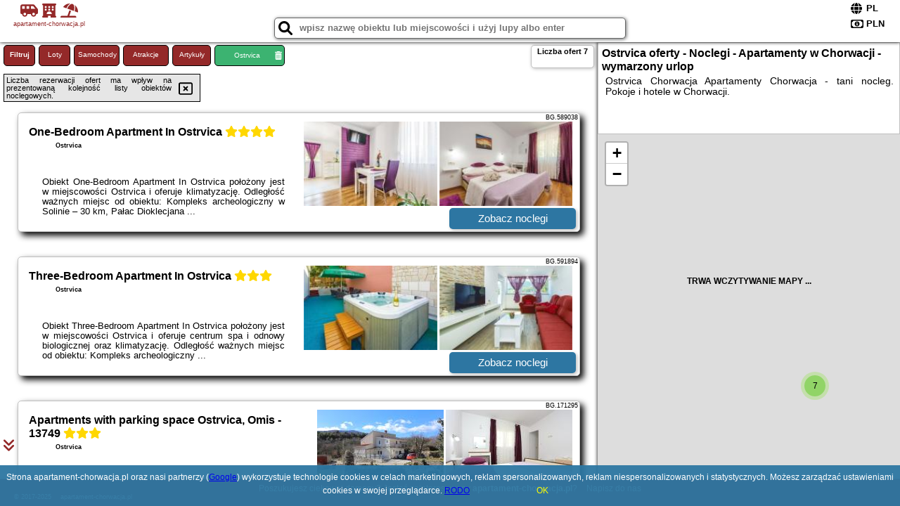

--- FILE ---
content_type: text/html; charset=UTF-8
request_url: https://apartament-chorwacja.pl/noclegi/ostrvica/nice-apartment-in-ostrvica-with-kitchen/798409
body_size: 6467
content:
<!DOCTYPE HTML>

<html lang='pl'>

<head>
<meta charset='utf-8'><meta name='viewport' content='width=device-width, initial-scale=1'><meta name='author' content='apartament-chorwacja.pl *** PolskiePortale.pl Sp. z o.o.'><link rel='canonical' href='https://apartament-chorwacja.pl/miejscowosc/ostrvica'><link rel='sitemap' type='application/xml' title='Site Map' href='/sitemap.xml'><link rel='dns-prefetch' href='//q-xx.bstatic.com'><link rel='dns-prefetch' href='//api.maptiler.com'><link rel='dns-prefetch' href='//pagead2.googlesyndication.com'><link rel='dns-prefetch' href='//cdnjs.cloudflare.com'>
<link href='https://apartament-chorwacja.pl/favicon2.ico' rel='shortcut icon' type='image/x-icon'>
<meta name='robots' content='index, follow'><meta name='robots' content='max-image-preview:large'>
<meta name='keywords' content='Ostrvica, city, miejscowość, Chorwacja, apartament, Chorwacja, Makarska, chorwackie morze, apartamenty w Chorwacji, apartament-chorwacja.pl'>
<meta name='description' content='Hotele Chorwacja Ostrvica Apartamenty Chorwacja - tani nocleg w Chorwacji, wczasy nad morzem, Adriatyk. Pokoje i hotele. ➡ apartament-chorwacja.pl'>
<title>Ostrvica oferty - Noclegi - Apartamenty w Chorwacji - wymarzony urlop</title>
<script src='https://code.jquery.com/jquery-3.6.0.min.js'></script><link href='/_css/affiliate0_min.css?0112' rel='stylesheet'>
<!-- Global site tag (gtag.js) - Google Analytics -->
<script async src="https://www.googletagmanager.com/gtag/js?id=G-450R68E3M3"></script>
<script>
  window.dataLayer = window.dataLayer || [];
  function gtag(){dataLayer.push(arguments);}
  gtag('js', new Date());
  gtag('config', 'G-450R68E3M3');
  gtag('config', 'UA-3412385-15');
  setTimeout("gtag('event', '30s', {'event_category':'apartament-chorwacja.pl', 'event_label':'site_read'});",30000);
</script>
<!-- END Global site tag (gtag.js) - Google Analytics -->
</head>
<body id='body' data-portalversion='0' data-testversion='B'>


<header>
<a href='https://apartament-chorwacja.pl' title='strona główna' class='link portalName'><i class='fas fa-shuttle-van'></i> <i class='fas fa-hotel'></i> <i class='fas fa-umbrella-beach'></i><br><small>apartament-chorwacja.pl</small></a>
<div id='searchBox' class='boxRadius'><input type='text' id='searchContent' placeholder='wpisz nazwę obiektu lub miejscowości i użyj lupy albo enter'><i class='fas fa-search' id='searchButtonIco' style='font-size:20px; position:absolute; top:4px; left:5px; cursor:pointer;'></i></div><div id='searchResult'><img src='https://pp14.pportale.pl/img/affiliate/ajax_loader.gif' alt='loader' title='loader' id='ajaxLoader'></div><form method='post' action='#' id='langBox'><span><i class='fa-solid fa-globe'></i></span><select name='language' onchange="this.form.submit()"><option value='en' >EN</option><option value='es' >ES</option><option value='de' >DE</option><option value='fr' >FR</option><option value='it' >IT</option><option value='pl' SELECTED>PL</option><option value='pt' >PT</option></select></form>
<form method='post' action='#' id='currencyBox'><span><i class='fa-regular fa-money-bill-1'></i></span><select name='currency' onchange="this.form.submit()"><option value='ARS' >ARS</option><option value='BRL' >BRL</option><option value='CAD' >CAD</option><option value='CLP' >CLP</option><option value='COP' >COP</option><option value='EUR' >EUR</option><option value='GBP' >GBP</option><option value='INR' >INR</option><option value='PLN' SELECTED>PLN</option><option value='USD' >USD</option></select></form>
</header>
<main>
<div id='offerContainer'><p id='searchConfigButton' class='boxRadius'>Filtruj</p><a href='/loty/wszystkie' id='flightsLink' title='Loty' class='link boxRadius'>Loty</a><a href='/samochody/wszystkie/rezerwuj' id='carsLink' title='Samochody' class='link boxRadius'>Samochody</a><a href='/atrakcje' id='attractionLink' title='Atrakcje' class='link boxRadius'>Atrakcje</a><a href='/artykul' id='articleLink' title='Artykuły' class='link boxRadius'>Artykuły</a><p id='cityFilter' class='boxRadius'><span>Ostrvica</span><i class='fas fa-trash-alt cityFilterTrash'></i></p><div id='offersCount' data-count='7' class='boxRadius'>Liczba ofert <span>7</span></div><div id='sortInfoBox'>Liczba rezerwacji ofert ma wpływ na prezentowaną kolejność listy obiektów noclegowych.<i class='fa-regular fa-rectangle-xmark sortInfoBox-close'></i></div><div id='backToTop' data-visible='0'><i class='fas fa-chevron-circle-up'></i></div>
<div id='scrollSign' data-visible='1'><i class='fas fa-angle-double-down'></i></div>

<article class='offerBox offerItemLong boxRadius' data-lp='1' itemscope itemtype='https://schema.org/Hotel'><div class='infoBox'><h3><strong itemprop='name'>One-Bedroom Apartment In Ostrvica</strong> <i class='fas fa-star'></i><i class='fas fa-star'></i><i class='fas fa-star'></i><i class='fas fa-star'></i></h3><h4 itemprop='address' itemscope itemtype='https://schema.org/PostalAddress'><strong itemprop='addressLocality'>Ostrvica</strong></h4><p itemprop='description'>Obiekt One-Bedroom Apartment In Ostrvica położony jest w miejscowości Ostrvica i oferuje klimatyzację. Odległość ważnych miejsc od obiektu: Kompleks archeologiczny w Solinie – 30 km, Pałac Dioklecjana ...</p></div><figure><img src='https://q-xx.bstatic.com/xdata/images/hotel/max180/611189741.jpg?k=e99e3a160d161c90962f0e9dfd89050df04b18653f5ec1734a6898c1e349fc57&o=' alt='One-Bedroom Apartment In Ostrvica' title='One-Bedroom Apartment In Ostrvica' onerror="this.onerror=null;this.src='/loader_camera.svg';"><img src='https://q-xx.bstatic.com/xdata/images/hotel/max180/638344672.jpg?k=d8141eb4d45337d4f6694a7828310778c32c2b14b3aca4d0cd84fc59e33bf96d&o=' alt='One-Bedroom Apartment In Ostrvica' title='One-Bedroom Apartment In Ostrvica' onerror="this.onerror=null;this.src='/loader_camera.svg';"></figure><a class='affButton' href='/noclegi/ostrvica/one-bedroom-apartment-in-ostrvica/589038' title='Ostrvica ' target='_blank'>Zobacz noclegi</a><h6 class='idInfo' title='Oferta naszego partnera: Booking.com'>BG.589038</h6></article>
<article class='offerBox offerItemLong boxRadius' data-lp='2' itemscope itemtype='https://schema.org/Hotel'><div class='infoBox'><h3><strong itemprop='name'>Three-Bedroom Apartment In Ostrvica</strong> <i class='fas fa-star'></i><i class='fas fa-star'></i><i class='fas fa-star'></i></h3><h4 itemprop='address' itemscope itemtype='https://schema.org/PostalAddress'><strong itemprop='addressLocality'>Ostrvica</strong></h4><p itemprop='description'>Obiekt Three-Bedroom Apartment In Ostrvica położony jest w miejscowości Ostrvica i oferuje centrum spa i odnowy biologicznej oraz klimatyzację. Odległość ważnych miejsc od obiektu: Kompleks archeologiczny ...</p></div><figure><img src='https://q-xx.bstatic.com/xdata/images/hotel/max180/638325162.jpg?k=b1ea131bd892d255bc23d1b171a7a5c2d42add85b33e4b52ff2cb1300c72432e&o=' alt='Three-Bedroom Apartment In Ostrvica' title='Three-Bedroom Apartment In Ostrvica' onerror="this.onerror=null;this.src='/loader_camera.svg';"><img src='https://q-xx.bstatic.com/xdata/images/hotel/max180/609696158.jpg?k=01fa7a447496985b85e2ffdc20dac2bc595d495640222e703a4063129a1a0c6a&o=' alt='Three-Bedroom Apartment In Ostrvica' title='Three-Bedroom Apartment In Ostrvica' onerror="this.onerror=null;this.src='/loader_camera.svg';"></figure><a class='affButton' href='/noclegi/ostrvica/three-bedroom-apartment-in-ostrvica/591894' title='Ostrvica ' target='_blank'>Zobacz noclegi</a><h6 class='idInfo' title='Oferta naszego partnera: Booking.com'>BG.591894</h6></article>
<article class='offerBox offerItemLong boxRadius' data-lp='3' itemscope itemtype='https://schema.org/Hotel'><div class='infoBox'><h3><strong itemprop='name'>Apartments with parking space Ostrvica, Omis - 13749</strong> <i class='fas fa-star'></i><i class='fas fa-star'></i><i class='fas fa-star'></i></h3><h4 itemprop='address' itemscope itemtype='https://schema.org/PostalAddress'><strong itemprop='addressLocality'>Ostrvica</strong></h4><p itemprop='description'>Obiekt Apartments with parking space Ostrvica, Omis - 13749 położony jest w miejscowości Ostrvica i oferuje klimatyzację. Odległość ważnych miejsc od obiektu: Kompleks archeologiczny w Solinie ...</p></div><figure><img src='https://q-xx.bstatic.com/xdata/images/hotel/max180/382951684.jpg?k=c711415fc1729f712b539f56c96bda48ab33921154e8e2c8ab894a82d372f2ec&o=' alt='Apartments with parking space Ostrvica, Omis - 13749' title='Apartments with parking space Ostrvica, Omis - 13749' onerror="this.onerror=null;this.src='/loader_camera.svg';"><img src='https://q-xx.bstatic.com/xdata/images/hotel/max180/182466844.jpg?k=74d86010d16da35957e6f869df086b25e41caf386f97035e88ef99c025388350&o=' alt='Apartments with parking space Ostrvica, Omis - 13749' title='Apartments with parking space Ostrvica, Omis - 13749' onerror="this.onerror=null;this.src='/loader_camera.svg';"></figure><a class='affButton' href='/noclegi/ostrvica/apartments-with-parking-space-ostrvica-omis-13749/171295' title='Ostrvica ' target='_blank'>Zobacz noclegi</a><h6 class='idInfo' title='Oferta naszego partnera: Booking.com'>BG.171295</h6></article>
<article class='offerBox offerItemLong boxRadius' data-lp='4' itemscope itemtype='https://schema.org/Hotel'><div class='infoBox'><h3><strong itemprop='name'>Two-Bedroom Apartment In Ostrvica</strong> <i class='fas fa-star'></i><i class='fas fa-star'></i><i class='fas fa-star'></i><i class='fas fa-star'></i></h3><h4 itemprop='address' itemscope itemtype='https://schema.org/PostalAddress'><strong itemprop='addressLocality'>Ostrvica</strong></h4><p itemprop='description'>Obiekt Two-Bedroom Apartment In Ostrvica oferuje odkryty basen oraz bezpłatne Wi-Fi. Odległość ważnych miejsc od obiektu: Pałac Dioklecjana – 30 km. Obiekt zapewnia taras oraz bezpłatny prywatny ...</p></div><figure><img src='https://q-xx.bstatic.com/xdata/images/hotel/max180/609475688.jpg?k=7eb1907ddb2f01adddc209fbe84b73e9390a291852ad65c6c511edadf97c58ad&o=' alt='Two-Bedroom Apartment In Ostrvica' title='Two-Bedroom Apartment In Ostrvica' onerror="this.onerror=null;this.src='/loader_camera.svg';"><img src='https://q-xx.bstatic.com/xdata/images/hotel/max180/609846196.jpg?k=461e71c06e9f8169d4f1ba1a1d44e6cd16be97feee40d4b61fcca67fc75e657b&o=' alt='Two-Bedroom Apartment In Ostrvica' title='Two-Bedroom Apartment In Ostrvica' onerror="this.onerror=null;this.src='/loader_camera.svg';"></figure><a class='affButton' href='/noclegi/ostrvica/two-bedroom-apartment-in-ostrvica/586568' title='Ostrvica ' target='_blank'>Zobacz noclegi</a><h6 class='idInfo' title='Oferta naszego partnera: Booking.com'>BG.586568</h6></article>
<article class='offerBox offerItemLong boxRadius' data-lp='5' itemscope itemtype='https://schema.org/Hotel'><div class='infoBox'><h3><strong itemprop='name'>Apartment MARI</strong></h3><h4 itemprop='address' itemscope itemtype='https://schema.org/PostalAddress'><strong itemprop='addressLocality'>Ostrvica</strong> - <span itemprop='streetAddress'>Stozernog brigadira Ante Saskora, 133</span></h4><p itemprop='description'>Obiekt Apartment MARI położony jest w miejscowości Ostrvica i oferuje klimatyzację. Odległość ważnych miejsc od obiektu: Kompleks archeologiczny w Solinie – 30 km, Stadion wielofunkcyjny Mladezi ...</p></div><figure><img src='https://q-xx.bstatic.com/xdata/images/hotel/max180/485323396.jpg?k=3108cbfcd6f501ac770669c3a5062de7a0bad12d35d54ca38f4919359422b02b&o=' alt='Apartment MARI' title='Apartment MARI' onerror="this.onerror=null;this.src='/loader_camera.svg';"><img src='https://q-xx.bstatic.com/xdata/images/hotel/max180/485323541.jpg?k=e5896bba403802fd0cc1cfbddd02fd14a73bd75c40172b6cb54ed9493e3c93d2&o=' alt='Apartment MARI' title='Apartment MARI' onerror="this.onerror=null;this.src='/loader_camera.svg';"></figure><a class='affButton' href='/noclegi/ostrvica/apartment-mari/169205' title='Ostrvica Stozernog brigadira Ante Saskora, 133' target='_blank'>Zobacz noclegi</a><h6 class='idInfo' title='Oferta naszego partnera: Booking.com'>BG.169205</h6></article>
<article class='offerBox offerItemLong boxRadius' data-lp='6' itemscope itemtype='https://schema.org/Hotel'><div class='infoBox'><h3><strong itemprop='name'>Three-Bedroom Apartment In Donja Ostrvica</strong> <i class='fas fa-star'></i><i class='fas fa-star'></i><i class='fas fa-star'></i></h3><h4 itemprop='address' itemscope itemtype='https://schema.org/PostalAddress'><strong itemprop='addressLocality'>Ostrvica</strong></h4><p itemprop='description'>Obiekt Three-Bedroom Apartment In Donja Ostrvica położony jest w miejscowości Ostrvica i oferuje klimatyzację. Odległość ważnych miejsc od obiektu: Kompleks archeologiczny w Solinie – 28 km, ...</p></div><figure><img src='https://q-xx.bstatic.com/xdata/images/hotel/max180/614145864.jpg?k=fe50e4b77cbf0230f74dcfca1006350c617136a9a78f83229a33e0732058dc9b&o=' alt='Three-Bedroom Apartment In Donja Ostrvica' title='Three-Bedroom Apartment In Donja Ostrvica' onerror="this.onerror=null;this.src='/loader_camera.svg';"><img src='https://q-xx.bstatic.com/xdata/images/hotel/max180/341416145.jpg?k=8443dd3b0e3f17d35cf9412f0ab6880f523afca219dcbb9e2a8a028335fa0cb7&o=' alt='Three-Bedroom Apartment In Donja Ostrvica' title='Three-Bedroom Apartment In Donja Ostrvica' onerror="this.onerror=null;this.src='/loader_camera.svg';"></figure><a class='affButton' href='/noclegi/ostrvica/three-bedroom-apartment-in-donja-ostrvica/584713' title='Ostrvica ' target='_blank'>Zobacz noclegi</a><h6 class='idInfo' title='Oferta naszego partnera: Booking.com'>BG.584713</h6></article>
<article class='offerBox offerItemLong boxRadius' data-lp='7' itemscope itemtype='https://schema.org/Hotel'><div class='infoBox'><h3><strong itemprop='name'>Apartment Bruno</strong> <i class='fas fa-star'></i><i class='fas fa-star'></i><i class='fas fa-star'></i><i class='fas fa-star'></i></h3><h4 itemprop='address' itemscope itemtype='https://schema.org/PostalAddress'><strong itemprop='addressLocality'>Ostrvica</strong></h4><p itemprop='description'>Obiekt Apartment Bruno położony jest w miejscowości Ostrvica i oferuje klimatyzację. Odległość ważnych miejsc od obiektu: Kompleks archeologiczny w Solinie – 30 km, Pałac Dioklecjana – 32 ...</p></div><figure><img src='https://q-xx.bstatic.com/xdata/images/hotel/max180/637629933.jpg?k=65e728bfa79ee0da949671ea07d9b3996b1eae52fb1d84c215d4b44c0cae3fe8&o=' alt='Apartment Bruno' title='Apartment Bruno' onerror="this.onerror=null;this.src='/loader_camera.svg';"><img src='https://q-xx.bstatic.com/xdata/images/hotel/max180/637629938.jpg?k=5a8f7c265a5892c72eaa984127ab01250e9e90a37443678e1cea126759407e07&o=' alt='Apartment Bruno' title='Apartment Bruno' onerror="this.onerror=null;this.src='/loader_camera.svg';"></figure><a class='affButton' href='/noclegi/ostrvica/apartment-bruno/214345' title='Ostrvica ' target='_blank'>Zobacz noclegi</a><h6 class='idInfo' title='Oferta naszego partnera: Booking.com'>BG.214345</h6></article><article class='offerBox'><a href='/artykul/10520/Split-wprowadzil-zasady-dla-turystow-od-2023-r-Noclegi-w-Chorwacji-w-centrum-Splitu' title='Czytaj dalej - Split wprowadził zasady dla turystów od 2023 r Noclegi w Chorwacji w centrum Splitu' class='articlePromoLink'>Split wprowadził zasady dla turystów od 2023 r Noclegi w Chorwacji w centrum Splitu</a><p style='position:absolute; bottom:2px; right:2px; font-size:9px;'>Napisz do nas, podpowiemy <a href='https://polskieportale.pl/domeny/artykuly-sponsorowane' title='miejsce na artykuł Partnera' class='link' style='font-size:9px;'>gdzie opublikować artykuł sponsorowany</a>.</p><a href='/artykul' title='zobacz więcej artykułów' class='link' style='position:absolute; top:2px; left:2px; font-size:9px;'>Więcej artykułów</a><b style='position:absolute; top:2px; right:2px; font-size:9px;'>Artykuł Partnera</b></article>
<script id='resultsId' data-portalid='312' data-adsense='1' data-portalversion='0' data-noc='noclegi' type='text/json'>{"0":589038,"1":591894,"2":171295,"3":586568,"4":169205,"5":584713,"6":214345}</script>
<script id='resultsInfo' type='text/json'>{"count":{"ALL":7,"SQL":7,"BG":7,"II":0,"TL":0,"PP":0,"Loop":7},"max":{"Limit":7,"BG":7,"II":7,"TL":7,"PP":7},"idList":{"BG":{"0":"2548146","1":"4032125","2":"4653271","3":"2150275","4":"4155754","5":"3102761","6":"11827350"}}}</script>

<script id='resultsMap' type='text/json' data-reload='YES'>{"0":{"lat":"43.45439900","lng":"16.75289500","n":"One-Bedroom Apartment In Ostrvica","c":"Ostrvica","u":"\/ostrvica\/one-bedroom-apartment-in-ostrvica\/589038"},"1":{"lat":"43.45699600","lng":"16.75268600","n":"Three-Bedroom Apartment In Ostrvica","c":"Ostrvica","u":"\/ostrvica\/three-bedroom-apartment-in-ostrvica\/591894"},"2":{"lat":"43.45433400","lng":"16.75287600","n":"Apartments with parking space Ostrvica, Omis - 13749","c":"Ostrvica","u":"\/ostrvica\/apartments-with-parking-space-ostrvica-omis-13749\/171295"},"3":{"lat":"43.45776900","lng":"16.73790000","n":"Two-Bedroom Apartment In Ostrvica","c":"Ostrvica","u":"\/ostrvica\/two-bedroom-apartment-in-ostrvica\/586568"},"4":{"lat":"43.45845200","lng":"16.74786200","n":"Apartment MARI","c":"Ostrvica","u":"\/ostrvica\/apartment-mari\/169205"},"5":{"lat":"43.45720000","lng":"16.73720000","n":"Three-Bedroom Apartment In Donja Ostrvica","c":"Ostrvica","u":"\/ostrvica\/three-bedroom-apartment-in-donja-ostrvica\/584713"},"6":{"lat":"43.45446100","lng":"16.75461200","n":"Apartment Bruno","c":"Ostrvica","u":"\/ostrvica\/apartment-bruno\/214345"}}</script>

<script id='globalWhere' type='text/json'>{"place":null,"name":null,"category":"20","country":{"0":"hr"},"portal":null,"searchRadius":"1000","whereXY":"AND a.location_x BETWEEN 34.847198090991 AND 52.865216109009 AND a.location_y BETWEEN 0.84810921538462 AND 31.617339984615 ","deltaNSEW":{"0":52.8652161090090118022999376989901065826416015625,"1":34.847198090990985974713112227618694305419921875,"2":31.6173399846153841963314334861934185028076171875,"3":0.8481092153846159220620393170975148677825927734375},"deltaLimitNSEW":{"0":52.8652161090090118022999376989901065826416015625,"1":34.847198090990985974713112227618694305419921875,"2":31.6173399846153841963314334861934185028076171875,"3":0.8481092153846159220620393170975148677825927734375},"partnerAff":{"0":"BG","1":"TL"},"detailedTrail":"SnnnnnnnnnnnnnnnnnnS"}</script>
</div>
<div id='mapsContainerBox'>
<div class='hContainer'>
<h1><strong>Ostrvica oferty - Noclegi - Apartamenty w Chorwacji - wymarzony urlop</strong></h1><h2>Ostrvica Chorwacja Apartamenty Chorwacja - tani nocleg.  Pokoje i hotele w Chorwacji.</h2></div>
<link href='https://cdnjs.cloudflare.com/ajax/libs/leaflet/1.5.1/leaflet.css' rel='stylesheet'>
<script src='https://cdnjs.cloudflare.com/ajax/libs/leaflet/1.5.1/leaflet.js'></script>
<link href='https://cdnjs.cloudflare.com/ajax/libs/leaflet.markercluster/1.4.1/MarkerCluster.css' rel='stylesheet'>
<link href='https://cdnjs.cloudflare.com/ajax/libs/leaflet.markercluster/1.4.1/MarkerCluster.Default.css' rel='stylesheet'>
<script src='https://cdnjs.cloudflare.com/ajax/libs/leaflet.markercluster/1.4.1/leaflet.markercluster.js'></script>
<section id='boxMaps'>
<div id='map'><h6 style='margin-top: 200px; text-align: center; font-weight: bold;'>TRWA WCZYTYWANIE MAPY ...</h6></div>
</section>
<script>
      var map = L.map( 'map', {
        center: [43.8562071,16.2327246],
        minZoom: 0,
        zoomSnap: 1,
        zoom: 8,
      });
      L.tileLayer( 'https://api.maptiler.com/maps/bright/256/{z}/{x}/{y}.png?key=vJ0o1oquWq5AkbGN8lax', {attribution: '&copy; <a href="https://www.openstreetmap.org/copyright" rel="nofollow">OpenStreetMap</a>', subdomains: ['a','b','c']} ).addTo( map );
    </script>
</div>
</main>

<div id='cookiesInfo'>Strona apartament-chorwacja.pl oraz nasi partnerzy (<a href="https://policies.google.com/technologies/partner-sites" target="_blank">Google</a>) wykorzystuje technologie cookies w celach marketingowych, reklam spersonalizowanych, reklam niespersonalizowanych i statystycznych. Możesz zarządzać ustawieniami cookies w swojej przeglądarce. <a href="https://polskieportale.pl/rodo" target="_blank">RODO</a> <span id='cookiesOk'>OK</span></div>
<div id='coveredBox'></div><div id='confirmingBox'><div style='width: 98%; text-align: center; margin: 0px 0px 10px 0px;'><p class='switchOption' style='display:inline-block; width:130px;'><span class='partner' style='width:80px;'>WiFi</span><label class='switch'><input type='checkbox'  class='searchSwitch' data-switch='14'><span class='slider round'></span></label></p><p class='switchOption' style='display:inline-block; width:130px;'><span class='partner' style='width:80px;'>Basen</span><label class='switch'><input type='checkbox'  class='searchSwitch' data-switch='15'><span class='slider round'></span></label></p><p class='switchOption' style='display:inline-block; width:260px;'><span class='partner' style='width:210px;'>Pokoje dla singli</span><label class='switch'><input type='checkbox'  class='searchSwitch' data-switch='22'><span class='slider round'></span></label></p><p class='switchOption' style='display:inline-block; width:130px;'><span class='partner' style='width:80px;'>Parking</span><label class='switch'><input type='checkbox'  class='searchSwitch' data-switch='20'><span class='slider round'></span></label></p><p class='switchOption' style='display:inline-block; width:130px;'><span class='partner' style='width:80px;'>Plac zabaw</span><label class='switch'><input type='checkbox'  class='searchSwitch' data-switch='21'><span class='slider round'></span></label></p><p class='switchOption' style='display:inline-block; width:260px;'><span class='partner' style='width:210px;'>Wyżywienie (BB,HB,FB)</span><label class='switch'><input type='checkbox'  class='searchSwitch' data-switch='17'><span class='slider round'></span></label></p><p class='switchOption' style='display:inline-block; width:130px;'><span class='partner' style='width:80px;'>Udogodnienia</span><label class='switch'><input type='checkbox'  class='searchSwitch' data-switch='18'><span class='slider round'></span></label></p><p class='switchOption' style='display:inline-block; width:130px;'><span class='partner' style='width:80px;'>Wellness</span><label class='switch'><input type='checkbox'  class='searchSwitch' data-switch='19'><span class='slider round'></span></label></p><p class='switchOption' style='display:inline-block; width:260px;'><span class='partner' style='width:210px;'>Akceptacja zwierząt</span><label class='switch'><input type='checkbox'  class='searchSwitch' data-switch='16'><span class='slider round'></span></label></p><div style='clear:both;'></div></div>
<div style='width:98%; text-align:center; margin:10px;'><span><i class='fas fa-clipboard-check closeButton' title='Filtruj' style='width:50px; height:50px; font-size:30px; cursor:pointer; color:rgb(60,179,113); margin-right:50px;'></i></span></div>
<div style='position:absolute; bottom:5px; right:5px; font-size:10px;'><a href='https://apartament-chorwacja.pl' class='link'>strona główna</a></div></div>

<footer id='footer' data-p1='miejscowosc' data-p2='ostrvica'><div style='font-size:12px;'>Poszukujesz ciekawej domeny? Jesteś zainteresowany <strong>apartament-chorwacja.pl</strong>? <a href='https://polskieportale.pl/domeny/ee0d720a5680b3deb9fe07c103287d88' target='_blank' title='kontakt w sprawie domeny'>Napisz do nas</a></div><small id='footerAuthor'><span id='footerAuthorDate' data-crkey='ostrvica' data-site='apartament-chorwacja.pl'>&copy; 2017-2025</span> <a href='https://polskieportale.pl' target='_blank'>apartament-chorwacja.pl</a><small title='(NC_AT) V.0 P-8.3.26 S-11.7.0-preview-MariaDB-log | Localhost via UNIX socket (pp14.PPortale.pl) R-8.2.2'>&nbsp;</small></small></footer>
<script src='https://cdnjs.cloudflare.com/ajax/libs/jqueryui/1.12.1/jquery-ui.min.js' async></script><link href='https://cdnjs.cloudflare.com/ajax/libs/jqueryui/1.12.1/themes/blitzer/jquery-ui.min.css' rel='stylesheet'><script data-ad-client='ca-pub-6460175736944505' async src='//pagead2.googlesyndication.com/pagead/js/adsbygoogle.js'></script><script src='/_js/pl_site_min.js?0112' async></script><script src='https://cdnjs.cloudflare.com/ajax/libs/font-awesome/6.1.1/js/all.min.js' crossorigin='anonymous'></script>

</body>
</html>

--- FILE ---
content_type: text/html; charset=utf-8
request_url: https://www.google.com/recaptcha/api2/aframe
body_size: 268
content:
<!DOCTYPE HTML><html><head><meta http-equiv="content-type" content="text/html; charset=UTF-8"></head><body><script nonce="HtS2ZixW5AYwfMG38XUAQw">/** Anti-fraud and anti-abuse applications only. See google.com/recaptcha */ try{var clients={'sodar':'https://pagead2.googlesyndication.com/pagead/sodar?'};window.addEventListener("message",function(a){try{if(a.source===window.parent){var b=JSON.parse(a.data);var c=clients[b['id']];if(c){var d=document.createElement('img');d.src=c+b['params']+'&rc='+(localStorage.getItem("rc::a")?sessionStorage.getItem("rc::b"):"");window.document.body.appendChild(d);sessionStorage.setItem("rc::e",parseInt(sessionStorage.getItem("rc::e")||0)+1);localStorage.setItem("rc::h",'1762070771010');}}}catch(b){}});window.parent.postMessage("_grecaptcha_ready", "*");}catch(b){}</script></body></html>